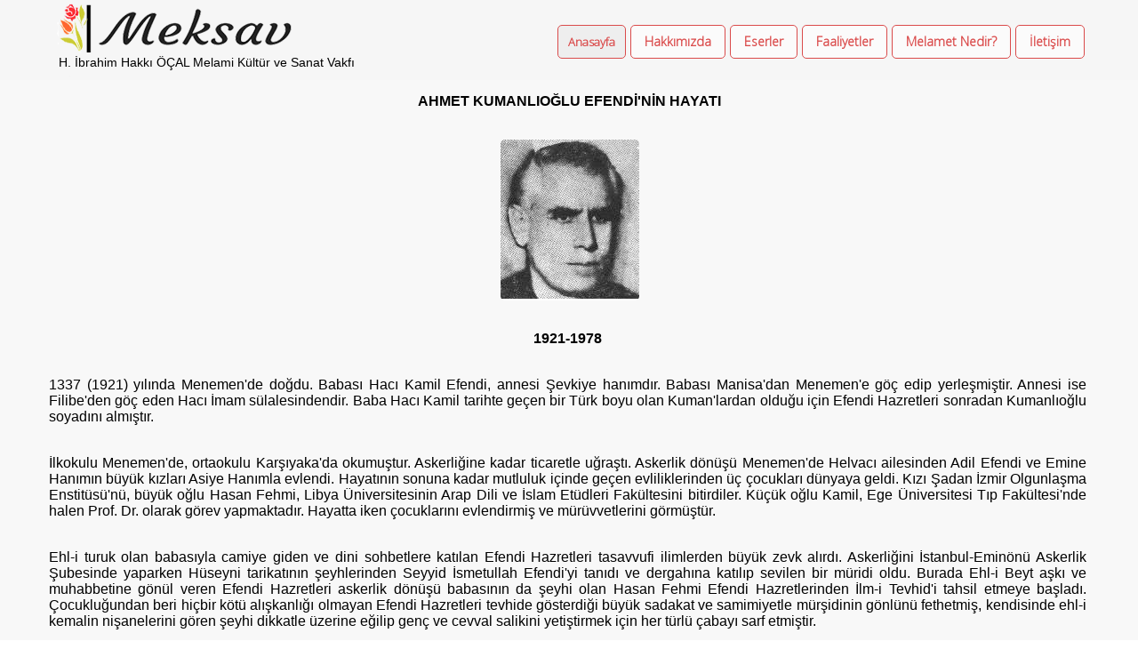

--- FILE ---
content_type: text/html; charset=utf-8
request_url: http://meksav.org/index.php/tr/publications/ahmet-kumanlioglu/hayati
body_size: 55097
content:

<!DOCTYPE html>
<html xmlns="http://www.w3.org/1999/xhtml" xml:lang="tr-tr" lang="tr-tr" dir="ltr">
<head>
<base href="http://meksav.org/index.php/tr/publications/ahmet-kumanlioglu/hayati" />
	<meta http-equiv="content-type" content="text/html; charset=utf-8" />
	<meta name="description" content="Melami,Kültür, Sanat, Vakıf" />
	<meta name="generator" content="Joomla! - Open Source Content Management" />
	<title>Hayatı</title>
	<link href="/templates/people/favicon.ico" rel="shortcut icon" type="image/vnd.microsoft.icon" />
	<script type="application/json" class="joomla-script-options new">{"csrf.token":"f385b76f2e9bae49f264b279fbdd5a43","system.paths":{"root":"","base":""}}</script>
	<script src="/media/jui/js/jquery.min.js?f6f12bd0cbdf75f300aac1b72f3537e3" type="text/javascript"></script>
	<script src="/media/jui/js/jquery-noconflict.js?f6f12bd0cbdf75f300aac1b72f3537e3" type="text/javascript"></script>
	<script src="/media/jui/js/jquery-migrate.min.js?f6f12bd0cbdf75f300aac1b72f3537e3" type="text/javascript"></script>
	<script src="/media/system/js/caption.js?f6f12bd0cbdf75f300aac1b72f3537e3" type="text/javascript"></script>
	<script src="/media/system/js/mootools-core.js?f6f12bd0cbdf75f300aac1b72f3537e3" type="text/javascript"></script>
	<script src="/media/system/js/core.js?f6f12bd0cbdf75f300aac1b72f3537e3" type="text/javascript"></script>
	<script src="/media/system/js/mootools-more.js?f6f12bd0cbdf75f300aac1b72f3537e3" type="text/javascript"></script>
	<script src="/media/jui/js/bootstrap.min.js?f6f12bd0cbdf75f300aac1b72f3537e3" type="text/javascript"></script>
	<script type="text/javascript">
jQuery(window).on('load',  function() {
				new JCaption('img.caption');
			});
	</script>

 <!--[if lte IE 8]><link rel="stylesheet" href="/templates/people/css/ie/ie.css" type="text/css" /><![endif]-->
<link href='http://fonts.googleapis.com/css?family=Roboto' rel='stylesheet' type='text/css'>
<link rel="stylesheet" href="/templates/people/css/styles.css" type="text/css" />
<link rel="stylesheet" href="/templates/people/css/normalize.css" type="text/css" />
<link rel="stylesheet" href="/templates/people/css/template.css" type="text/css" />

<script type="text/javascript" src="/templates/people/modules/analytics.js"></script> <script type="text/javascript" src="/templates/people/modules/jscroll.js"></script>
<!-- Responsive Menu -->
<script type="text/javascript" src="/templates/people/modules/jquery.slicknav.js"></script>
<script type="text/javascript">jQuery(document).ready(function(){ jQuery('#nav').slicknav();});</script>	

<!-- Slideshow -->
<link rel="stylesheet" href="/templates/people/slideshow/responsiveslides.css" type="text/css" />	
<script type="text/javascript" src="/templates/people/slideshow/responsiveslides.js"></script>
<script type="text/javascript" src="/templates/people/modules/responsive-menu.js"></script>
<link href='http://fonts.googleapis.com/css?family=Open+Sans:300' rel='stylesheet' type='text/css'>

<meta name="viewport" content="width=device-width, initial-scale=1, maximum-scale=1"> 




<script>NS_CSM_td=2066167348;NS_CSM_pd=275116667;NS_CSM_u="/clm10";NS_CSM_col="af_collector_logstream_10.80.90.21";</script><script type="text/javascript">function sendTimingInfoInit(){setTimeout(sendTimingInfo,0)}function sendTimingInfo(){var wp=window.performance;if(wp){var c1,c2,t;c1=wp.timing;if(c1){var cm={};cm.ns=c1.navigationStart;if((t=c1.unloadEventStart)>0)cm.us=t;if((t=c1.unloadEventEnd)>0)cm.ue=t;if((t=c1.redirectStart)>0)cm.rs=t;if((t=c1.redirectEnd)>0)cm.re=t;cm.fs=c1.fetchStart;cm.dls=c1.domainLookupStart;cm.dle=c1.domainLookupEnd;cm.cs=c1.connectStart;cm.ce=c1.connectEnd;if((t=c1.secureConnectionStart)>0)cm.scs=t;cm.rqs=c1.requestStart;cm.rss=c1.responseStart;cm.rse=c1.responseEnd;cm.dl=c1.domLoading;cm.di=c1.domInteractive;cm.dcls=c1.domContentLoadedEventStart;cm.dcle=c1.domContentLoadedEventEnd;cm.dc=c1.domComplete;if((t=c1.loadEventStart)>0)cm.ls=t;if((t=c1.loadEventEnd)>0)cm.le=t;cm.tid=NS_CSM_td;cm.pid=NS_CSM_pd;cm.ac=NS_CSM_col;var xhttp=new XMLHttpRequest();if(xhttp){var JSON=JSON||{};JSON.stringify=JSON.stringify||function(ob){var t=typeof(ob);if(t!="object"||ob===null){if(t=="string")ob='"'+ob+'"';return String(ob);}else{var n,v,json=[],arr=(ob&&ob.constructor==Array);for(n in ob){v=ob[n];t=typeof(v);if(t=="string")v='"'+v+'"';else if(t=="object"&&v!==null)v=JSON.stringify(v);json.push((arr?"":'"'+n+'":')+String(v));}return(arr?"[":"{")+String(json)+(arr?"]":"}");}};xhttp.open("POST",NS_CSM_u,true);xhttp.send(JSON.stringify(cm));}}}}if(window.addEventListener)window.addEventListener("load",sendTimingInfoInit,false);else if(window.attachEvent)window.attachEvent("onload",sendTimingInfoInit);else window.onload=sendTimingInfoInit;</script></head>
<body class="background">
		<div id="header-w">
			<div id="header">
			<div class="logo-container">
						<div class="logo"><a href="/"><img src="/images/Logo_Son.png" alt="logo" /></a></div> 
			 
			</div>
			
						<div class="slogan">H. İbrahim Hakkı ÖÇAL Melami Kültür ve Sanat Vakfı</div>    
			
				<nav class="clearfix">
					<div id="nav"><ul class="nav menu mod-list">
<li class="item-101 default"><a href="/index.php/tr/" >Anasayfa</a></li><li class="item-137 deeper parent"><span class="nav-header ">Hakkımızda</span>
<ul class="nav-child unstyled small"><li class="item-172"><a href="/index.php/tr/about-us/foundation" >Vakfımız</a></li><li class="item-173 deeper parent"><span class="nav-header ">Kurucumuz</span>
<ul class="nav-child unstyled small"><li class="item-207"><a href="/index.php/tr/about-us/kurucumuz/hayati" >H. İbrahim Hakkı Öçal Efendinin Hayatı</a></li><li class="item-208 deeper parent"><span class="nav-header ">Sohbetleri</span>
<ul class="nav-child unstyled small"><li class="item-212"><a href="/index.php/tr/about-us/kurucumuz/sohbetleri/sohbetler-1-5" >Sohbetler 1 - 5</a></li><li class="item-252"><a href="/index.php/tr/about-us/kurucumuz/sohbetleri/sohbetler-6-8" >Sohbetler 6 - 8</a></li><li class="item-253"><a href="/index.php/tr/about-us/kurucumuz/sohbetleri/sohbetler-9-11" >Sohbetler 9 - 11</a></li><li class="item-258"><a href="/index.php/tr/about-us/kurucumuz/sohbetleri/sohbetler-12-14" >Sohbetler 12 - 14</a></li><li class="item-259"><a href="/index.php/tr/about-us/kurucumuz/sohbetleri/sohbetler-15-17" >Sohbetler 15 - 17</a></li><li class="item-260"><a href="/index.php/tr/about-us/kurucumuz/sohbetleri/sohbetler-18-20" >Sohbetler 18 - 20</a></li><li class="item-261"><a href="/index.php/tr/about-us/kurucumuz/sohbetleri/sohbetler-21-23" >Sohbetler 21 - 23</a></li></ul></li></ul></li><li class="item-273"><a href="/index.php/tr/about-us/galeri" >Galeri</a></li><li class="item-297"><a href="/index.php/tr/about-us/zaman-tuneli" >Zaman Tüneli</a></li></ul></li><li class="item-136 active deeper parent"><span class="nav-header ">Eserler</span>
<ul class="nav-child unstyled small"><li class="item-169 deeper parent"><span class="nav-header ">Hasan Fehmi Tezdoğan</span>
<ul class="nav-child unstyled small"><li class="item-184"><a href="/index.php/tr/publications/divanlar/hayati" >Hayatı</a></li><li class="item-183 deeper parent"><span class="nav-header ">Divanı</span>
<ul class="nav-child unstyled small"><li class="item-231"><a href="/index.php/tr/publications/divanlar/divani/1-bolum" >1. Bölüm</a></li><li class="item-232"><a href="/index.php/tr/publications/divanlar/divani/2-bolum" >2. Bölüm</a></li><li class="item-233"><a href="/index.php/tr/publications/divanlar/divani/3-bolum" >3. Bölüm</a></li><li class="item-234"><a href="/index.php/tr/publications/divanlar/divani/4-bolum" >4. Bölüm</a></li></ul></li></ul></li><li class="item-185 active deeper parent"><span class="nav-header ">Ahmet Kumanlıoğlu</span>
<ul class="nav-child unstyled small"><li class="item-187 current active"><a href="/index.php/tr/publications/ahmet-kumanlioglu/hayati" >Hayatı</a></li><li class="item-186"><a href="/index.php/tr/publications/ahmet-kumanlioglu/divani" >Divanı</a></li></ul></li><li class="item-188 deeper parent"><span class="nav-header ">Hasan Özlem</span>
<ul class="nav-child unstyled small"><li class="item-189"><a href="/index.php/tr/publications/hasan-ozlem-eserleri/hayati" >Hayatı</a></li><li class="item-235 deeper parent"><span class="nav-header ">Arifler Gül Bahçesi</span>
<ul class="nav-child unstyled small"><li class="item-190"><a href="/index.php/tr/publications/hasan-ozlem-eserleri/arifler-gul-bahcesi/arfiler-gul-bahcesi" >1. Bölüm</a></li><li class="item-236"><a href="/index.php/tr/publications/hasan-ozlem-eserleri/arifler-gul-bahcesi/2-bolum" >2. Bölüm</a></li><li class="item-237"><a href="/index.php/tr/publications/hasan-ozlem-eserleri/arifler-gul-bahcesi/3-bolum" >3. Bölüm</a></li><li class="item-238"><a href="/index.php/tr/publications/hasan-ozlem-eserleri/arifler-gul-bahcesi/4-bolum" >4. Bölüm</a></li></ul></li></ul></li><li class="item-192 deeper parent"><span class="nav-header ">Hacı Hüseyin Sabri Soyyiğit</span>
<ul class="nav-child unstyled small"><li class="item-193"><a href="/index.php/tr/publications/haci-sabri-soyyigit/hayati" >Hayatı</a></li><li class="item-194 deeper parent"><span class="nav-header ">Sohbetleri</span>
<ul class="nav-child unstyled small"><li class="item-219"><a href="/index.php/tr/publications/haci-sabri-soyyigit/sohbetleri/shobet-1" >Sohbet - 1</a></li><li class="item-220"><a href="/index.php/tr/publications/haci-sabri-soyyigit/sohbetleri/sohbet-2" >Sohbet - 2</a></li><li class="item-221"><a href="/index.php/tr/publications/haci-sabri-soyyigit/sohbetleri/sohbet-3" >Sohbet - 3</a></li><li class="item-222"><a href="/index.php/tr/publications/haci-sabri-soyyigit/sohbetleri/sohbet-4" >Sohbet - 4</a></li><li class="item-223"><a href="/index.php/tr/publications/haci-sabri-soyyigit/sohbetleri/sohbet-5" >Sohbet - 5</a></li><li class="item-224"><a href="/index.php/tr/publications/haci-sabri-soyyigit/sohbetleri/shobet-6" >Sohbet - 6</a></li><li class="item-226"><a href="/index.php/tr/publications/haci-sabri-soyyigit/sohbetleri/sohbet-8" >Sohbet - 7</a></li><li class="item-227"><a href="/index.php/tr/publications/haci-sabri-soyyigit/sohbetleri/sohbet-9" >Sohbet - 8</a></li></ul></li></ul></li><li class="item-195 deeper parent"><span class="nav-header ">Hafız Ahmet Soyyiğit</span>
<ul class="nav-child unstyled small"><li class="item-196"><a href="/index.php/tr/publications/hafiz-ahmet-soyyigit/hayati" >Hayatı</a></li><li class="item-197 deeper parent"><span class="nav-header ">Divanı</span>
<ul class="nav-child unstyled small"><li class="item-228"><a href="/index.php/tr/publications/hafiz-ahmet-soyyigit/divani/1-bolum" >1. Bölüm</a></li><li class="item-229"><a href="/index.php/tr/publications/hafiz-ahmet-soyyigit/divani/2-bolum" >2. Bölüm</a></li><li class="item-230"><a href="/index.php/tr/publications/hafiz-ahmet-soyyigit/divani/3-bolum" >3. Bölüm</a></li></ul></li></ul></li><li class="item-211 deeper parent"><span class="nav-header ">Hasan Fehmi Kumanlıoğlu</span>
<ul class="nav-child unstyled small"><li class="item-213"><a href="/index.php/tr/publications/hasan-fehmi-kumanlioglu/hayati" >Hayatı</a></li><li class="item-264 deeper parent"><span class="nav-header ">Sohbetleri</span>
<ul class="nav-child unstyled small"><li class="item-265"><a href="/index.php/tr/publications/hasan-fehmi-kumanlioglu/sohbetleri/sohbet-1" >Sohbet - 1</a></li><li class="item-266"><a href="/index.php/tr/publications/hasan-fehmi-kumanlioglu/sohbetleri/sohbet-2" >Sohbet - 2</a></li><li class="item-267"><a href="/index.php/tr/publications/hasan-fehmi-kumanlioglu/sohbetleri/sohbet-3" >Sohbet - 3</a></li><li class="item-268"><a href="/index.php/tr/publications/hasan-fehmi-kumanlioglu/sohbetleri/sohbet-4" >Sohbet - 4</a></li><li class="item-269"><a href="/index.php/tr/publications/hasan-fehmi-kumanlioglu/sohbetleri/sohbet-5" >Sohbet - 5</a></li><li class="item-270"><a href="/index.php/tr/publications/hasan-fehmi-kumanlioglu/sohbetleri/sohbet-6" >Sohbet - 6</a></li><li class="item-271"><a href="/index.php/tr/publications/hasan-fehmi-kumanlioglu/sohbetleri/sohbet-7" >Sohbet - 7</a></li></ul></li></ul></li><li class="item-198 deeper parent"><span class="nav-header ">Mehmet Oruç</span>
<ul class="nav-child unstyled small"><li class="item-199"><a href="/index.php/tr/publications/mehmet-oruc/hayati" >Hayatı</a></li><li class="item-200 deeper parent"><span class="nav-header ">Sohbetleri</span>
<ul class="nav-child unstyled small"><li class="item-262"><a href="/index.php/tr/publications/mehmet-oruc/sohbetleri/sohbet-1" >Sohbet - 1</a></li><li class="item-251"><a href="/index.php/tr/publications/mehmet-oruc/sohbetleri/sohbet-2" >Sohbet - 2</a></li><li class="item-263"><a href="/index.php/tr/publications/mehmet-oruc/sohbetleri/varlik" >Varlık</a></li></ul></li></ul></li><li class="item-201 deeper parent"><span class="nav-header ">Mehmet Dumlu</span>
<ul class="nav-child unstyled small"><li class="item-202"><a href="/index.php/tr/publications/mehmet-dumlu/hayati" >Hayatı</a></li><li class="item-203 deeper parent"><span class="nav-header ">Sohbetleri</span>
<ul class="nav-child unstyled small"><li class="item-239"><a href="/index.php/tr/publications/mehmet-dumlu/sohbetleri/mehmet-dumlu-efendimizi-anma" >Mehmet Dumlu Efendimizi Anma</a></li><li class="item-240"><a href="/index.php/tr/publications/mehmet-dumlu/sohbetleri/sohbet-1" >Sohbet - 1</a></li><li class="item-241"><a href="/index.php/tr/publications/mehmet-dumlu/sohbetleri/sohbet-2" >Sohbet - 2</a></li><li class="item-242"><a href="/index.php/tr/publications/mehmet-dumlu/sohbetleri/sohbet-3" >Sohbet - 3</a></li></ul></li></ul></li><li class="item-210 deeper parent"><span class="nav-header ">Ahmet Kayhan Dede</span>
<ul class="nav-child unstyled small"><li class="item-214"><a href="/index.php/tr/publications/ahmet-kayhan-dede/hayati" >Hayatı</a></li><li class="item-218"><a href="/index.php/tr/publications/ahmet-kayhan-dede/eserleri" >Eserleri</a></li></ul></li><li class="item-204 deeper parent"><span class="nav-header ">Mehmet Emin Hepbildikler</span>
<ul class="nav-child unstyled small"><li class="item-206 deeper parent"><span class="nav-header ">Sohbetleri</span>
<ul class="nav-child unstyled small"><li class="item-243"><a href="/index.php/tr/publications/mehmet-emin-hepbildikler/sohbetleri/hikaye-babinda-1" >Hikaye Babında - 1</a></li><li class="item-244"><a href="/index.php/tr/publications/mehmet-emin-hepbildikler/sohbetleri/hikaye-babinda-2" >Hikaye Babında - 2</a></li><li class="item-245"><a href="/index.php/tr/publications/mehmet-emin-hepbildikler/sohbetleri/hikaye-babinda-3" >Hikaye Babında - 3</a></li><li class="item-246"><a href="/index.php/tr/publications/mehmet-emin-hepbildikler/sohbetleri/hikaye-babinda-4" >Hikaye Babında - 4</a></li><li class="item-247"><a href="/index.php/tr/publications/mehmet-emin-hepbildikler/sohbetleri/hikaye-babinda-5" >Hikaye Babında - 5</a></li><li class="item-249"><a href="/index.php/tr/publications/mehmet-emin-hepbildikler/sohbetleri/ibrahim-efendi-ile-anilari" >İbrahim Efendi İle Anıları</a></li></ul></li></ul></li></ul></li><li class="item-103 deeper parent"><span class="nav-header ">Faaliyetler</span>
<ul class="nav-child unstyled small"><li class="item-180"><a href="/index.php/tr/faaliyetler/burslar" >Burslar</a></li><li class="item-257"><a href="/index.php/tr/faaliyetler/burs-yonetmeligi" >Burs Yönetmeliği</a></li><li class="item-272"><a href="http://meksav.org/images/yayinlar/docs/meksav_burs_istek_form_2025.docx" >Burs İstek Formu</a></li><li class="item-279"><a href="http://meksav.org/index.php/tr/?option=com_downloadmanager&amp;view=package&amp;id=9" >Eğitim Desteği İstek Formu</a></li><li class="item-181"><a href="/index.php/tr/faaliyetler/birdenbire-dergisi" >Birdenbire Dergisi</a></li><li class="item-182"><a href="/index.php/tr/faaliyetler/birdenbire-yayincilik" >Birdenbire Yayıncılık</a></li></ul></li><li class="item-167 deeper parent"><span class="nav-header ">Melamet Nedir?</span>
<ul class="nav-child unstyled small"><li class="item-174"><a href="/index.php/tr/melamet-nedir/gunumuzde-melamet" >Günümüzde Melamet</a></li><li class="item-209"><a href="/index.php/tr/melamet-nedir/genel-bilgi" >Melamet Hakkında Genel Bilgi</a></li><li class="item-176 deeper parent"><span class="nav-header ">III. Devre Melamet</span>
<ul class="nav-child unstyled small"><li class="item-177"><a href="/index.php/tr/melamet-nedir/iii-devre-melamet-tarihcesi/seyyid-muhammed-nur-un-hayati" >Seyyid Muhammed Nur'un Hayatı</a></li><li class="item-178"><a href="/index.php/tr/melamet-nedir/iii-devre-melamet-tarihcesi/dusunceleri" >Seyyid Muhammed Nur'un Düşünceleri</a></li></ul></li></ul></li><li class="item-113 deeper parent"><span class="nav-header ">İletişim</span>
<ul class="nav-child unstyled small"><li class="item-256"><a href="/index.php/tr/bize-ulasin/maps" >İletişim Bilgileri</a></li><li class="item-170"><a href="/index.php/tr/bize-ulasin/bagis" >Bağış</a></li></ul></li></ul>
</div>
				</nav>	
			
			</div> <!-- end header -->
		</div><!-- end header-w -->

 <!-- Slideshow -->
 <div id="firstbox" >
 	<center>
	<div id="slideshow">	
					</div>
	</center>
</div>	
<!-- END Slideshow -->		
		
<div class="container-fluid" id="relative">   
<div id="wrapper-w"><div class="webhosting">Copyright 2026 - MEKSAV</div> 
<div id="wrapper">

			

	<div id="main-content">	
    <!-- Left Sidebar -->		  
    	  

<!-- Center -->	
	<div id="centercontent_none">
		<div class="clearpad"><article class="item-page">


	
	


	

			<p style="text-align: center;"><span style="font-family: helvetica, arial, sans-serif; font-size: 12pt;"> </span><span style="font-family: helvetica, arial, sans-serif; font-size: 12pt;"><strong>AHMET KUMANLIOĞLU EFENDİ'NİN HAYATI</strong></span></p>
<p style="text-align: center;"><span style="font-family: helvetica, arial, sans-serif; font-size: 12pt;"><strong> <img src="[data-uri]" /></strong></span></p>
<p style="text-align: center;"><span style="font-family: helvetica, arial, sans-serif; font-size: 12pt;"><strong>1921-1978</strong></span></p>
<p style="text-align: justify;"><span style="font-family: helvetica, arial, sans-serif; font-size: 12pt;">1337 (1921) yılında Menemen'de doğdu. Babası Hacı Kamil Efendi, annesi Şevkiye hanımdır. Babası Manisa'dan Menemen'e göç edip yerleşmiştir. Annesi ise Filibe'den göç eden Hacı İmam sülalesindendir. Baba Hacı Kamil tarihte geçen bir Türk boyu olan Kuman'lardan olduğu için Efendi Hazretleri sonradan Kumanlıoğlu soyadını almıştır.</span></p>
<p style="text-align: justify;"><span style="font-family: helvetica, arial, sans-serif; font-size: 12pt;">İlkokulu Menemen'de, ortaokulu Karşıyaka'da okumuştur. Askerliğine kadar ticaretle uğraştı. Askerlik dönüşü Menemen'de Helvacı ailesinden Adil Efendi ve Emine Hanımın büyük kızları Asiye Hanımla evlendi. Hayatının sonuna kadar mutluluk içinde geçen evliliklerinden üç çocukları dünyaya geldi. Kızı Şadan İzmir Olgunlaşma Enstitüsü'nü, büyük oğlu Hasan Fehmi, Libya Üniversitesinin Arap Dili ve İslam Etüdleri Fakültesini bitirdiler. Küçük oğlu Kamil, Ege Üniversitesi Tıp Fakültesi'nde halen Prof. Dr. olarak görev yapmaktadır. Hayatta iken çocuklarını evlendirmiş ve mürüvvetlerini görmüştür.</span></p>
<p style="text-align: justify;"><span style="font-family: helvetica, arial, sans-serif; font-size: 12pt;"></span><span style="font-family: helvetica, arial, sans-serif; font-size: 12pt;">Ehl-i turuk olan babasıyla camiye giden ve dini sohbetlere katılan Efendi Hazretleri tasavvufi ilimlerden büyük zevk alırdı. Askerliğini İstanbul-Eminönü Askerlik Şubesinde yaparken Hüseyni tarikatının şeyhlerinden Seyyid İsmetullah Efendi'yi tanıdı ve dergahına katılıp sevilen bir müridi oldu. Burada Ehl-i Beyt aşkı ve muhabbetine gönül veren Efendi Hazretleri askerlik dönüşü babasının da şeyhi olan Hasan Fehmi Efendi Hazretlerinden İlm-i Tevhid'i tahsil etmeye başladı. Çocukluğundan beri hiçbir kötü alışkanlığı olmayan Efendi Hazretleri tevhide gösterdiği büyük sadakat ve samimiyetle mürşidinin gönlünü fethetmiş, kendisinde ehl-i kemalin nişanelerini gören şeyhi dikkatle üzerine eğilip genç ve cevval salikini yetiştirmek için her türlü çabayı sarf etmiştir.</span></p>
<p style="text-align: justify;"><span style="font-family: helvetica, arial, sans-serif; font-size: 12pt;">Yerine kimi bırakacaksın? diye soran ihvanına:</span></p>
<p style="text-align: justify;"><span style="font-family: helvetica, arial, sans-serif; font-size: 12pt;">Menemen'de Kitapçı Ahmet adında bir genç var, Onu yetiştiriyorum. O'nu görüp tebrik edebilirsiniz. Bana vekalet edecek olan Allah'ın izniyle odur, cevabını vermiştir. Bunun üzerine aşıklarından biri kalkıp Menemen'e gelerek Efendi Hazretlerini bulmuş ve O'na: </span><span style="font-family: helvetica, arial, sans-serif; font-size: 12pt;">Müjdeler sana Ey Hak Dostu! Hakkın halifesinin teveccühüne ve takdirine layık oldun. Seni tebrik eder, muvaffakiyetler dilerim, ellerine sarılıp, O'nu hararetle kucaklamıştır. Daha kendisine hilafet verilmeyen Efendi Hazretleri;</span></p>
<p style="text-align: justify;"><span style="font-family: helvetica, arial, sans-serif; font-size: 12pt;"></span><span style="font-family: helvetica, arial, sans-serif; font-size: 12pt;">Ben nasıl olur da efendimin sevgisine, muhabbetine layık olabilirim, diyerek bundan sonra bütün gücüyle telkin ettiği tevhide daha sıkı sarıldı, öyle bir hale geldi ki, gece gündüz Efendisinin aşk ve sevgisiyle yanıp-tutuştu. Menemen'den trenle, otobüsle Efendisine gitmeyi ar kabul eden Efendi Hazretleri İzmir'e şeyhine defalarca yaya giderdi. Bunun farkına varan Hasan Fehmi Efendi:</span></p>
<p style="text-align: justify;"><span style="font-family: helvetica, arial, sans-serif; font-size: 12pt;"></span><span style="font-family: helvetica, arial, sans-serif; font-size: 12pt;">Bir daha yaya gelmeyeceksin, der, kendisindeki bu sadakat ve samimiyetin zirveye ulaştığını görür, kısa zamanda meratib ve makamat-ı tevhidi hatmettirir.</span></p>
<p style="text-align: justify;"><span style="font-family: helvetica, arial, sans-serif; font-size: 12pt;"></span><span style="font-family: helvetica, arial, sans-serif; font-size: 12pt;">Bir akşam Menemen'de bütün ihvanı toplayan Efendisi, babası Hacı Kamil'in de bulunduğu bu cemiyette kısa bir sohbetten sonra yerine Ahmet Efendi Hazretlerini halife tayin ederek;</span></p>
<p style="text-align: justify;"><span style="font-family: helvetica, arial, sans-serif; font-size: 12pt;"></span><span style="font-family: helvetica, arial, sans-serif; font-size: 12pt;">Şimdiden sonra dersi ve sohbeti Ahmet Efendi'den alacaksınız, dedi. O anda bütün ihvan ayağa kalkarak kendisini tebrik edip, ellerini öptüler. Efendi Hazretleri'ni daha beyatının ilk günlerinde efendisinin divanlarını ezberlerken görüyoruz. Onları derleyip ilk baskısına Hacı Abdurrahman Fedai Hazretlerinin Risale-i Vehbiyye'siyle birlikte hazırlayan ve bastıran yine kendileridir.</span></p>
<p style="text-align: justify;"><span style="font-family: helvetica, arial, sans-serif; font-size: 12pt;"></span><span style="font-family: helvetica, arial, sans-serif; font-size: 12pt;">1951'de efendisinin Hakk’a vuslatından sonra Melametin bütün özelliklerine ve inceliklerine hassasiyetle dikkat eden Efendi Hazretleri, Şeriat-i Muhammediye ölçüleri içerisinde ömrünün sonuna kadar tevhide hizmetinden bir an bile geri durmadı. Efendisi, vuslatından az önce Ahmet Efendi hazretlerine şu unutulmaz üç cümleyi nasihat etmiştir:</span></p>
<p style="text-align: justify;"><span style="font-family: helvetica, arial, sans-serif; font-size: 12pt;">1-Oğlum Ahmet! Şeriat-ı Muhammediye'den ayrılmayacaksın.</span></p>
<p style="text-align: justify;"><span style="font-family: helvetica, arial, sans-serif; font-size: 12pt;">2-İhvan arasında tefrika(ikilik) yaratmayacaksın.</span></p>
<p style="text-align: justify;"><span style="font-family: helvetica, arial, sans-serif; font-size: 12pt;">3-Nasıl aldıysan öyle vereceksin.</span><span style="font-family: helvetica, arial, sans-serif; font-size: 12pt;"> </span></p>
<p style="text-align: justify;"><span style="font-family: helvetica, arial, sans-serif; font-size: 12pt;">Efendisinin bu sohbetini kendisine rehber edinen Efendi Hazretleri bunu daima ihvanına telkin etmiş, Şeriattan uzaklaşan hiçbir ihvana asla rağbet etmemiştir.</span></p>
<p style="text-align: justify;"><span style="font-family: helvetica, arial, sans-serif; font-size: 12pt;"></span><span style="font-family: helvetica, arial, sans-serif; font-size: 12pt;">Menemen'den Karşıyaka'ya 1956 yılında taşındı. Oğlu Hasan Fehmi'yi 1960'da İzmir İmam-Hatip Okulu'na yazdırdı. 1967'de mezun olan oğlunun Libya'da yüksek tahsil yapmasını sağladı. İmam-Hatip Okulu 5.sınıfta iken oğlunu, halifesi Şemikler Camii İmam-Hatibi Hacı Sabri Efendi'ye intisap ettirip, murakabesi altında meratib ve makamatı tevhidi zevk ettirerek kendi hilafelerinin de müşahedeleriyle hilafet görevini verdi.</span></p>
<p style="text-align: justify;"><span style="font-family: helvetica, arial, sans-serif; font-size: 12pt;"></span><span style="font-family: helvetica, arial, sans-serif; font-size: 12pt;">Karşıyaka'ya taşındıktan sonra ilm-i tevhide layık hizmet edebilmek için, ilme irfana gerçek değerini verdiğinden hoca efendileri beyata aldı. Onların ve ihvanının kemal ile yetişmeleri için, gecesini gündüzüne katarak, mümtaz ve nezih bir topluluk meydana getirdi.</span></p>
<p style="text-align: justify;"><span style="font-family: helvetica, arial, sans-serif; font-size: 12pt;"></span><span style="font-family: helvetica, arial, sans-serif; font-size: 12pt;">Yaptığı sohbetlerde bulunanları tahsil farklılıklarına rağmen kendine çeker, ilm-i Ledün zevklerini müsbet ilimle de süsler yüksek tahsilli tabakayı bile hayretlere düşürürdü.</span></p>
<p style="text-align: justify;"><span style="font-family: helvetica, arial, sans-serif; font-size: 12pt;"></span><span style="font-family: helvetica, arial, sans-serif; font-size: 12pt;"> Her zaman doğruyu söyler, doğru söylemeyi öğütlerdi. İlmi, bütün çeşitleriyle ihvanın genç nesline emredercesine tavsiye eder, bunun üzerinde önemle ve ısrarla dururdu. İnandığı davayı inandırabilecek güce her zaman sahipti. Bütün gücünü tevhitten , bütün bilgisini de şeyhinden aldığını defalarca ifade ederdi. Bunu şu dörtlükte görmekteyiz:</span></p>
<p style="text-align: justify;"><span style="font-family: helvetica, arial, sans-serif; font-size: 12pt;"></span><span style="font-family: helvetica, arial, sans-serif; font-size: 12pt;">"Gördüklerim seninledir</span></p>
<p style="text-align: justify;"><span style="font-family: helvetica, arial, sans-serif; font-size: 12pt;">Bildiklerim seninledir</span></p>
<p style="text-align: justify;"><span style="font-family: helvetica, arial, sans-serif; font-size: 12pt;">Kesret vahdet seninledir</span></p>
<p style="text-align: justify;"><span style="font-family: helvetica, arial, sans-serif; font-size: 12pt;">Seninledir AHMED şeyhim."</span></p>
<p style="text-align: justify;"><span style="font-family: helvetica, arial, sans-serif; font-size: 12pt;"></span><span style="font-family: helvetica, arial, sans-serif; font-size: 12pt;">Milli konularda da bir deha idi. Bu konulardan Vatan Sevgisini işlerken "Vatansız iman, imansız vatan kemal bulmaz" der ve vatanı sevmenin imandan geldiğini her zaman dile getirirdi. İlim ve irfan erbabına hizmet etmekten sonsuz zevk alırdı. Cemiyetimizin bugünkü seviyeye gelmesindeki başarı hep O'nun bu mümtaz tutumundan ileri gelmektedir.</span></p>
<p style="text-align: justify;"><span style="font-family: helvetica, arial, sans-serif; font-size: 12pt;"></span><span style="font-family: helvetica, arial, sans-serif; font-size: 12pt;">Evlat yetiştirmenin ne denli kıymeti haiz olduğunu bilen Efendi Hazretleri, onların bulundukları zamana göre yetiştirilmesini isterdi. Bu sebeple damadı Kemal Aydin'in Tip Fakültesinde okumasına salik vermiş, muvaffak olması için tüm imkanlarını seferber etmiştir. Mezuniyetinden sonraki mütehassıslık döneminde de aynı uygulamayı yapmıştır. Daha önce, kızının ve oğullarının yetişmesindeki gayreti de sonsuzdur. Onların hem müsbet hem dini ilimlerle mücehhez olması yanında tasavvufi yönden de kemale ermeleri için gecesini gündüzüne katmış, çaba üstüne çaba harcamıştır. Ve Allah'ın izniyle onları Hak yola hizmet eden birer nefer yapmıştır. Kızı, hanım ihvanlara sadece sohbet etmekle kalmayıp, onlara İslam'ın emirlerini, ayrıca Kur'an'ı Kerim okumayı öğretmektedir.</span></p>
<p style="text-align: justify;"><span style="font-family: helvetica, arial, sans-serif; font-size: 12pt;"></span><span style="font-family: helvetica, arial, sans-serif; font-size: 12pt;">Efendi Hazretleri kendi evlatlarını olduğu gibi dostlarının da evlatlarını aynı gaye ile yetiştirmeye çalışmıştır. Onları, İslam ahkamı ile yoğurmuş, kızlarına İslam örtüsünü giydirmiş ve böylece erkek çocuklarıyla birlikte yüksek tahsil yapmalarını istemiştir. Ahkam-ı İlahiyyeden uzak kalanların akıbetlerinin iyi olmayacağını ileri görüşlülüğü ile işaret etmiş, daha hayatta iken o kimselerin düştüğü acı neticeleri müşahede etmiştir. İslam emirlerine bağlılığı körü körüne bir bağlılık şeklinde hiçbir zaman düşünmemiş, daime medenice, olgunca, ilme irfana sargın olarak bu görevi benimsemiş, uygulanmasını istemiştir. Bu hususta olduğu gibi, her hususta tavizden kaçınmış, kesin kararlı hareket etmiştir.</span></p>
<p style="text-align: justify;"><span style="font-family: helvetica, arial, sans-serif; font-size: 12pt;">Efendi Hazretleri bir Hak yolcusunun kemale gelmesi için şu noktaları önemine binaen daima tekrarlardı:</span><span style="font-family: helvetica, arial, sans-serif; font-size: 12pt;"> </span></p>
<p style="text-align: justify;"><span style="font-family: helvetica, arial, sans-serif; font-size: 12pt;">1-Sadakat sahibi olmak</span></p>
<p style="text-align: justify;"><span style="font-family: helvetica, arial, sans-serif; font-size: 12pt;">2-Sehavet sahibi olmak</span></p>
<p style="text-align: justify;"><span style="font-family: helvetica, arial, sans-serif; font-size: 12pt;">3-Cesaret sahibi olmak</span></p>
<p style="text-align: justify;"><span style="font-family: helvetica, arial, sans-serif; font-size: 12pt;">İnandığı tevhide ve onu öğretene bağlı olmak, bu işin temel şartıdır. Ondan sonra eli açık olmak gerekir. Düşene yardım etmek, fakirin elinden tutmak, muhtacı gözetmek, kanayan yarayı, akan gözyaşını dindirmek cömert kişilerin işidir. Böyle yapanlar başarılı ve mutlu olur. Bunlar bu özelliklerini cesaretle süsleyeceklerdir. Herhangi bir dostumuz korkmadan "Ben müminim, ben dervişim" diyebilecek kadar cesur olmalıdır, derdi.</span></p>
<p style="text-align: justify;"><span style="font-family: helvetica, arial, sans-serif; font-size: 12pt;">Yüce davaların devamı, gerçekten ona gönül verenlere bağlıdır. Samimiyet ve teslimiyet ikilisi devamiyeti sağlayan unsurlardır. Efendideki samimiyet, müriddeki teslimiyetle birleşince her türlü engel aşılır. Ve amaca varılır. Uzun yıllar hizmet etmiştir. Efendi hazretleri ilm-i tevhidin yayılması için. Kazandığı başarıyı samimiyetine borçlu olduğuna defalarca anlatırdı. Allah da kendisine teslimiyeti bol olanları ihsan etmiştir. Bunlardan birincisi olan Hacı Sabri Efendi, Efendi Hazretlerinin daima yanında olmuş, O'nu her yönüyle desteklemiş, her yerde dayanağı olmuştur. Bu nedenle Efendi Hazretleri kendisi için: "Hacı Efendi! Sen bu hakikati kavramasaydın, ben muvaffak olamazdım ve dolayısıyla bu tarif ve telkinden vazgeçerdim" diyerek Hacı Sabri Efendinin bu yoldaki ehemmiyetini belirtmiştir. Aynı ifadeleri evladı için de kullanan Efendi Hazretleri, yüce inançların ailece kucaklandığı vakit devam edebileceğini işaret ederdi.</span></p>
<p style="text-align: justify;"><span style="font-family: helvetica, arial, sans-serif; font-size: 12pt;"></span><span style="font-family: helvetica, arial, sans-serif; font-size: 12pt;">Evi, sohbet meclisidir. Gelen dostlarını orada karşılar, Hak sohbetini muhabbetini yapar, irşat için bir an bile hizmetten geri durmazdı. Çalışmış, çabalamış vatan millet ve Allah yolunda nesi varsa feda edercesine didinmiş, her yerde her zaman tevhidin yaşanması için gayretini esirgememiş ve çağırıldığı yüce mekana gönül huzuru ile gitmiştir.</span></p>
<p style="text-align: justify;"><span style="font-family: helvetica, arial, sans-serif; font-size: 12pt;"></span><span style="font-family: helvetica, arial, sans-serif; font-size: 12pt;">Hakkın (İrcii) hitabına vatanın, milletin birlik ve selameti için yaptığı muhabbet esnasında bir Cuma günü mazhar düşüp, Yüce Dost'a güler yüzle "Ben vazifemi yaptım. Mutluyum" diye diye kavuşmuştur.</span></p>
<p style="text-align: justify;"><span style="font-family: helvetica, arial, sans-serif; font-size: 12pt;"></span><span style="font-family: helvetica, arial, sans-serif; font-size: 12pt;"> Allah, himmetini üzerimizden ayırmasın. Amin...</span></p>
<p style="text-align: justify;"><span style="font-family: helvetica, arial, sans-serif; font-size: 12pt;">Her cemiyet, lideri ölünce sarsıntı geçirir. Fakat Efendi Hazretleri ileri görüşlülüğü ile bu tehlikeyi önlemiş, daha hayatta iken dostlarının yapmaları gereken hususları öğütleyerek onları bir çatı ve bir hedef altında toplamayı başarmıştır.</span></p>
<p style="text-align: justify;"><span style="font-family: helvetica, arial, sans-serif; font-size: 12pt;"></span><span style="font-family: helvetica, arial, sans-serif; font-size: 12pt;">Bizzat kendisi yerine görev üstlenecek beş zatı (Hak dostunu) tayin etmiştir. Bunlardan Hacı Sabri SOYYİĞİT, oğlu Hasan Fehmi KUMANLIOĞLU, damadı Kemal AYDIN İzmir-Karşıyaka'da, Hafız Ahmed SOYYİĞİT İstanbul'da ve Yaşar İLASLAN Konya'da hizmetlerini sürdürmektedirler. Vuslatından sonra aynı hizmetin Hacı Sabri Efendi tarafından yürütüleceğini beyan etmiştir.</span></p>
<p style="text-align: justify;"><span style="font-family: helvetica, arial, sans-serif; font-size: 12pt;"></span><span style="font-family: helvetica, arial, sans-serif; font-size: 12pt;">Vuslat tecellisinde hiçbir sarsıntı geçirmeyen Efendi Hazretlerinin cemiyeti aynı şevk ve heyecanla, aynı düzen ve düşünce içinde sohbet ve muhabbetlerine devam etmektedir.</span></p>
<p style="text-align: justify;"><span style="font-family: helvetica, arial, sans-serif; font-size: 12pt;"></span><span style="font-family: helvetica, arial, sans-serif; font-size: 12pt;">Bir yerden emir alınmakta, merkeziyete bağlı kalınmaktadır. İzmir, İstanbul, Konya, Denizli, Adana, Balıkesir, Bursa, Trabzon, Merzifon, Ankara ve daha diğer bölgelerde bulunan ihvanlar hep bir yerden Efendi Hazretlerinin otağından feyiz ve ilhamlarını almaktadırlar. Hepsi aynı zevk ve neşeyi terennüm, aynı havayı teneffüs etmektedirler.</span></p>
<p style="text-align: justify;"><span style="font-family: helvetica, arial, sans-serif; font-size: 12pt;"></span><span style="font-family: helvetica, arial, sans-serif; font-size: 12pt;">Hasan Fehmi Divanı (3.baskı) ile Erkan-ı Hac ve İlham-ı Ka'be adlı eserler ihvana hizmet etmek için çıkarılmıştır. Efendi Hazretlerinin bu divanı ile birlikte daha nice eser inşallah ileride hizmet için sunulacaktır. Hak için susayanlara Hak şerbeti içirilecektir.</span></p>
<p style="text-align: justify;"><span style="font-family: helvetica, arial, sans-serif; font-size: 12pt;">Efendi Hazretleri divanlarının yanında evlatları ve dostları için irşat mektupları yazmış bantlara sohbet etmiştir. Bunlar da ihvanın hizmetine sunulacaktır. Bu hususta azmimiz sonsuzdur.</span></p>
<p style="text-align: justify;"><span style="font-family: helvetica, arial, sans-serif; font-size: 12pt;"></span><span style="font-family: helvetica, arial, sans-serif; font-size: 12pt;">Hak için efendiler arasında da birlik ve beraberlik ruhunun tecellisi için sonsuz gayretler sarf eden Efendi Hazretleri 28.7.1978 Cuma günü Hakk’a yürümüş ve ertesi gün Karşıyaka-Soğukkuyu Kabristanına defnedilmiştir.</span></p>
<p style="text-align: justify;"><span style="font-family: helvetica, arial, sans-serif; font-size: 12pt;"></span><span style="font-family: helvetica, arial, sans-serif; font-size: 12pt;">Allah'ın rahmeti O'nun, O'nun himmeti de bizim üzerimizden eksik olmasın. Amin....Ve selamün alel'mürselin vel'hamdü lillahi rabbil'alemin.</span></p> 


		</article>


</div>	
		        <div class="breadcrumbs">
<a href="/index.php/tr/" class="pathway">Anasayfa</a> <span class="sep">&nbsp;</span> Eserler <span class="sep">&nbsp;</span> Ahmet Kumanlıoğlu <span class="sep">&nbsp;</span> Hayatı</div>

        	
	</div>		
	
<!-- Right Sidebar -->	
    	
	
		<div class="clr"></div>
    </div>   		

<!-- TABS -->		

<div id="box">

<div id="right"></div> 

   
</div> 
	
   
<!-- END TABS -->	
</div><!-- wrapper end -->
<div id="socialwide"><div id="social"> 

<a href="http://www.facebook.com/YOURFANPAGE"><img src="/templates/people/images/facebook.png" alt="f" ></a>
<a href="http://www.twitter.com/YOURFANPAGE"><img src="/templates/people/images/twitter.png" alt="t" ></a>
<a href="https://plus.google.com/YOURPAGE"><img src="/templates/people/images/gplus.png" alt="g" ></a>
<a href="/info@meksav.org"><img src="/templates/people/images/mail.png" alt="m" ></a>




</div></div>
<!-- Start bottomwide -->
<div id="bottomwide">
		<div id="bottom" class="clearfix">
			<div class="user1"></div>
			<div class="user2"></div>
			<div class="user2"></div>
		</div>
		<div style="display:none;" class="nav_up" id="nav_up"></div>			
</div><!-- End bottomwide -->
</div><!-- End wrapper-w -->
</div><!--/.relative -->
</div><!--/.fluid-container -->

</body>
</html>

--- FILE ---
content_type: text/css
request_url: http://meksav.org/templates/people/css/styles.css
body_size: 8286
content:
html,body,div,span,applet,object,iframe,h1,h2,h3,h4,h5,h6,blockquote,pre,a,abbr,acronym,address,big,cite,code,del,dfn,font,img,ins,kbd,q,s,samp,small,strike,sub,sup,tt,var,center,dl,dt,dd,ul,li,fieldset,form,label,legend,table,caption,tfoot,thead{background: transparent;border: 0;font-style: inherit;font-weight: inherit;margin: 0;padding: 0;outline: 0;vertical-align: baseline;}
tr,th,td {background: transparent;font-style: inherit;font-weight: inherit;margin: 0;padding-left: 7px;outline: 0;vertical-align: baseline;} 
table {border-collapse: collapse;border-spacing: 0; width: 100%; }
html {overflow-y: scroll;} 

/* Main Layout */
html {height: 100%; width:100%;}
body { font-family: Helvetica, Arial, sans-serif; font-size:13px; line-height: 1.3; color: #555; height: 100%; padding:0;}
body.contentpane { background:#fff; color:#555; }

.background {position: absolute;width: 100%; background:#fff; }
h2.item-page-title a, .leading-0 a, .page-header h2 a:link , h1, h2, h3, h4, h2 a:link, h2 a:visited{ color:#edeff1;}
a:link, a:visited  {}
a:hover { text-decoration: underline; color: #666; background:none;}
.logo-container { position:relative; max-width:100%; max-height:auto; float:left;}
.logo img {width:100%; height:auto;}
.logo img:hover {opacity:0.6;}
.logo a {color:#555; text-decoration:none; font-size:56px;}
.slogan {color: #000;font-size: 14px;left: 11px;position: absolute;top: 61px;}
.searchbutton { position:absolute; right:10px; top: 7px; color:#fff; float:right; width:50px;}

/* Layout */
.componentheading { font-style:italic;font-size:25px; margin:0; padding:0 0 10px 0; color:#1a528c;}
h1 { font-size: 20px;}
h2 { font-size: 18px;}
h3 { font-size: 16px;}
h4 { font-size: 14px;}
h1,h2,h3,h4,h5,h6 {margin:0; padding:5px 0; font-weight:normal; font-family:Arial, Helvetica, sans-serif;}
ul {margin:0 0 0 15px;}
p {margin-top: 0;margin-bottom: 10px;}
p em {font-style:italic;}
blockquote { background:#eee; border:3px solid #ccc; margin:5px; padding:5px; font-size:18px; font-family:Arial, Helvetica, sans-serif; font-style:italic}
element.style { height:auto;}
hr {color:#e1e1e1; margin: 18px 0;}
.clr {clear: both;}
@media \0screen {img { width: auto; /* for ie 8 */}}


/******************************************************Styles under 320px*******************************************************/
@media screen and (max-width: 320px) {
.top1 ,.top2 ,.top3 {width:97% !important;}
.user1 ,.user2 ,.user3 {width:90% !important; margin:0 2%;}
#centercontent_both {width:100% !important;}
#left, #right {width:100% !important;}
}

/******************************************************Styles for screen 640px and lower*******************************************************/
@media screen and (max-width: 640px) {
#nav ul li a {padding:4px; z-index:101;}
.slogan {left:8px;}
#bottomwide {margin:0 11px;}
#rightbar-w {width:100%;}
#leftbar-w {width:100%;}
#centercontent_both {width:100% !important;}
#main-content {padding:0;}
#wrapper {padding:padding: 15px 3px;}
.cols-3 .column-1 , .cols-3 .column-2, .cols-3 .column-3 {width:98%;}
.input-prepend.input-append input, .input-prepend.input-append select, .input-prepend.input-append .uneditable-input {width:50%}


}

/*******************************************************Styles for screen 641px and higher*******************************************************/
@media screen and (min-width: 641px) { 
#rightbar-w {float:right; margin-left: 2%; width:19%;}
#leftbar-w {float:left; margin-right: 2%; width:19%;}
#wrapper {padding: 5px;}
#bottomwide {margin: 0 10px;}}

/*******************************************************Styles for screen 960px and lower*******************************************************/
@media screen and (max-width: 960px) {
/* Responsive Menu */
#nav, #nav ul li {display:none;}
.slicknav_btn{position:relative; display:block; vertical-align:middle; float:right; padding:0.438em 0.625em 0.438em 0.625em; line-height:1.125em; cursor:pointer}
.slicknav_menu .slicknav_menutxt{display:block; line-height:1.188em; float:left}
.slicknav_menu .slicknav_icon{float:left; margin:0.188em 0 0 0.438em}
.slicknav_menu .slicknav_no-text{margin:0}
.slicknav_menu .slicknav_icon-bar{display:block; width:1.125em; height:0.125em; -webkit-border-radius:1px; -moz-border-radius:1px; border-radius:1px; 
-webkit-box-shadow:0 1px 0 rgba(0,0,0,0.25);-moz-box-shadow:0 1px 0 rgba(0,0,0,0.25); box-shadow:0 1px 0 rgba(0,0,0,0.25)}
.slicknav_btn .slicknav_icon-bar+.slicknav_icon-bar{margin-top:0.188em}
.slicknav_nav{clear:both}
.slicknav_nav ul, 
.slicknav_nav li{display:block}
.slicknav_nav .slicknav_arrow{font-size:0.8em; margin:0 0 0 0.4em}
.slicknav_nav .slicknav_item{cursor:pointer}
.slicknav_nav .slicknav_row{display:block}
.slicknav_nav a{display:block}
.slicknav_nav .slicknav_item a, 
.slicknav_nav .slicknav_parent-link a{display:inline}
.slicknav_menu:before, 
.slicknav_menu:after{content:""; display:table}
.slicknav_menu:after{clear:both}
/* IE6/7 support */
.slicknav_menu{*zoom:1}
.slicknav_menu{ font-size:16px}
/* Button */
.slicknav_btn{ margin:5px 5px 6px;  text-decoration:none;  text-shadow:0 1px 1px rgba(255,255,255,0.75);  -webkit-border-radius:4px;  
-moz-border-radius:4px;  border-radius:4px;   background-color:#da4b4b}
/* Button Text */
.slicknav_menu .slicknav_menutxt{ color:#FFF;  font-weight:bold;  text-shadow:0 1px 3px #000}
/* Button Lines */
.slicknav_menu .slicknav_icon-bar{ background-color:#f5f5f5}
.slicknav_menu{ background:#da4b4b;  padding:5px}
.slicknav_nav{ color:#fff;  margin:0;  padding:0;  font-size:1.30em}
.slicknav_nav, .slicknav_nav ul{ list-style:none;  overflow:hidden}
.slicknav_nav ul{ padding:0;  margin:0 0 0 20px}
.slicknav_nav .slicknav_row{ padding:5px 10px;  margin:2px 5px}
.slicknav_nav a{ padding:5px 10px;  margin:2px 5px;  text-decoration:none;  color:#fff font-size:12px;}
.slicknav_nav .slicknav_item a, 
.slicknav_nav .slicknav_parent-link a{ padding:0;  margin:0}
.slicknav_nav .slicknav_row:hover{ -webkit-border-radius:6px;  -moz-border-radius:6px;  border-radius:6px;  background:#da4b4b;  color:#ccc}
.slicknav_nav a:hover{ -webkit-border-radius:6px;  -moz-border-radius:6px;  border-radius:6px;  background:#da4b4b;  color:#ccc}
.slicknav_nav .slicknav_txtnode{ margin-left:15px}
#main-content, #slideshow, #pull, {margin-left:0px; margin-right: 10px;} 
.user3  {display:none;}
#nav {max-width: 99%;}
#tg {margin-right:10px; background-color: none repeat scroll 0 0 #000; width:100%;}
.footer-right {display:none;}
#social {display:none;}
.callbacks_container {padding:0; margin:0;}
}
@media screen and (min-width: 961px) {.slicknav_menu, .slicknav_menutxt {display:none;}}

/* Navigation */
#nav { font-family: 'Open Sans', sans-serif; float: right; position: relative;z-index: 10; padding-top: 28px;}
#nav ul {margin-left: 0px; padding:0; float:left; height:auto; }
#nav ul li {list-style:none;float:left;position:relative; padding-right:0px 20px; margin:0; margin-right:5px;}
#nav ul li a {color: #da4b4b;display: block; font-size: 13px;font-weight: bold;padding: 7px 11px;text-align: left;text-shadow: none; background:#eee; border: 1px solid; border-radius:5px; line-height:22px; }
#nav ul li a:hover, #nav ul li.active a, #nav ul li:hover a  { background: none repeat scroll 0 0 #da4b4b; border: 1px solid #da4b4b;box-shadow: 0 1px 0 #da4b4b inset; color: #f3f3f3;text-decoration: none; border-radius:5px;} /* Main Menu Elements */
#nav ul li ul {position:absolute;width:180px;left:-999em;border-top:0; margin:0; padding:0;} /* Secondary Menu Container */
#nav ul li:hover ul, #menu ul li.sfHover ul {left:13px;}
#nav ul li ul li {padding: 0; height:auto; width:180px; margin:0 auto; border:0; text-align: left; }
#nav ul li ul li:hover ul {left:180px; top:0}
#nav ul li:hover ul li a {text-shadow:none;}
#nav ul li:hover ul li { background:none;}
/* Secondary Menu Elements */
#nav ul li:hover ul li a, #nav ul li ul li a, #nav ul li.active ul li a{margin:0; padding:0 0 0 10px;height:auto;line-height:30px; background:#da4b4b;border-radius:5px; border-right:0; border-bottom:1px; border-color:#142922; color:#ffffff; font-size:12px;font-weight:normal; -moz-box-shadow: none; -webkit-box-shadow: none; box-shadow:none ;font-size:12px;}
#nav ul li ul li a:hover, #nav ul li ul li.active a, #nav ul li.active ul li a:hover, #nav ul li.active ul li.active a { -moz-box-shadow: none; -webkit-box-shadow: none; box-shadow:none ;text-align: left; border-radius:5px; background: #142922; color:#e8e8e8; text-shadow:none; }
#nav ul li ul ul, #nav ul li:hover ul ul, #nav ul li:hover ul ul ul, #nav ul li:hover ul ul ul ul, #nav ul li.sfHover ul ul, #nav ul li.sfHover ul ul ul, #nav ul li.sfHover ul ul ul ul {left:-999em;}
#nav ul li ul li ul li{padding:0;height:auto;width:180px; margin:0 auto; border:none; text-align: left;}
#nav ul li ul li ul li:hover ul {left:180px;}
#nav ul li ul li ul li ul li ul li {left:-999em;}
#nav ul li ul li ul li ul li:hover ul li{left:0;}

/* Header */
#header {height: 100%;margin: 0 auto;max-width: 1170px;position: relative;}
#header-w {background: #f6f6f6; position: relative;  height: 90px;}

@media (max-width: 959px) {.fro{bottom:6px; margin:0; padding:0; position:absolute; right:10px;}}
#relative { position:relative;}

.clearfix:before, .clearfix:after { content: " "; display: table; }
.clearfix:after { clear: both }
.clearfix { *zoom: 1 }

#firstbox {background: #f6f6f6; width:100%; margin: auto; position: relative; float:left; z-index:1; margin-bottom:1px; padding:15;}
#slideshow {left: 0;top: 0;max-width: 1170px;z-index: 1; position: relative;}
#slide-w { margin:0; padding:0; background:#EAEAEA url(../images/bg.png) 0 0 repeat-x; border-bottom:1px solid #d6d6d6;border-top:1px solid #f5f5f5;}
#slide { max-width:960px; margin:0 auto;}

.webhosting  {margin:0 0 0 -580px; padding:0; z-index: 10; font-size:16px; color:#ffffff; text-align:right; text-shadow:none; bottom:25px; left:50%; line-height:6px; height:10px; position:absolute;}
.webhosting a , .webhosting a:hover{color:#e0b300; cursor: text; text-decoration:none;}

@media screen and (max-width: 980px) {
#socialbox {display:none;}
#slideshow {float:left; width: 100%;}
}
#socialbox {float: right; width: 27%;}
#socialbox img {padding-right:5px;}
#socialbox a {color:#050505; text-decoration:none;}
#socialbox ul {background:#e1e1e1; float:right; margin:0;}
#socialbox ul li {border-bottom:1px solid #fff; list-style: none; font-family:Arial,Helvetica,sans-serif;font-size:14px;color:#050505;padding:25.5px 31px;background:-moz-linear-gradient(top,#ffffff 0,#ebebeb 50%,#dbdbdb 50%,#f0f0f0);background:-webkit-gradient(linear,left top,left bottom,from(#ffffff),color-stop(0.50,#ebebeb),color-stop(0.50,#dbdbdb),to(#f0f0f0));-moz-border-radius:0;-webkit-border-radius:0;border-radius:0;border:0 solid #8c8a8c;-moz-box-shadow:0 0px 2px rgba(000,000,000,0.7),inset 0 0 2px rgba(255,255,255,1);-webkit-box-shadow:0 1px 3px rgba(000,000,000,0.7),inset 0 0 2px rgba(255,255,255,1);box-shadow:0 1px 3px rgba(000,000,000,0.7),inset 0 0 2px rgba(255,255,255,1);}
#socialbox ul li:hover {background:#e1e1e1;}

@media screen and (max-width: 980px) {#top {margin:10px 0 16px 0;} }
@media screen and (min-width: 981px) {#top {margin: -23% 0 16px 0;} }

#top {width:100%;  height:100%; position: relative; float:left; z-index:1; text-align:center; margin:0 auto; margin: 2px 0 5px; display:table; padding-top:10px;}
#top p {text-align:left;}
.top1 {background: #da4b4b; border: 0 none;border-radius: 5px;color: #fff;float: left;padding: 1%;width: 30%; height:150px;}
.top2 {background: #da4b4b; border: 0 none;border-radius: 5px;color: #fff;float: left;padding: 1%;width: 30%; height:150px;}
.top3 {background: #da4b4b;border: 0 none;border-radius: 5px;color: #fff;float: left;padding: 1%;width: 30%; height:150px;}
.top1:empty, .top2:empty, .top3:empty {display:none;}
.top1  h3, .top2  h3, .top3  h3 {text-align:center; color:#fff; font-size: 18px; font-family: "Open Sans",sans-serif; line-height:28px; font-weight: bold;margin:0px; text-shadow:none; text-transform: capitalize; padding-top:0px}
.top1 a, .top2 a, .top3 a {font-weight:bold; color:#050505;}

@media screen and (max-width: 576px) {.top1, .top2, .top3{width:100%; margin-bottom:3px;}}
@media screen and (min-width: 576px) {.top2 {margin: 0 2%;}}


/* Sidebar */
#addthis {float:center; padding-left: 12px; padding-top: 0px;}
#rightbar-w {}
#sidebar {clear:both; margin-bottom: 20px;min-height: 20px; width:100%;}
#sidebar .module {margin-bottom: 15px; color:#727272;}
#sidebar .module-title {font-family: "open sans",sans-serif;font-size: 20px;font-weight: normal;line-height: 90%; color:#666;}
#sidebar .module-title h3 {}
#sidebar .module-body p{padding:0; margin:0;}
#sidebar  ul li { margin:0 5px; padding:0;}
#sidebar .module ul.menu{margin:5px 0 0 0; padding:0;list-style:none; padding:0; list-style-type:none;}
#sidebar .module ul.menu li{ list-style:none; list-style-type:none;margin:0; padding:0; }
#sidebar .module ul.menu li a {background-color:#f1f1f1;border-bottom: 1px solid #FFFFFF;color: #575757;display: block;padding: 3px 15px 3px 5px;text-decoration: none; text-align: left;}
#sidebar .module ul.menu li a:hover { color: #575757; background: url(../images/sidehover.jpg) 100% -50px no-repeat #fff;}
#sidebar .module ul.menu li.active a{color:#058CA1;}
#sidebar .module ul.menu li ul {margin:0;}
#sidebar .module ul.menu li ul li {background:none; border:none; margin: 0 0 0 15px;   }
#sidebar .module ul.menu li ul li a{ border: 0; color:#999; background:none;text-align:left; padding-left: 11px;}
#sidebar .module ul.menu li ul li a:hover{color: #575757; background: url(../images/sidehover.jpg) 100% -50px no-repeat #fff; }
#sidebar .module ul.menu li.active ul li a{color: #6e99c2;}
#sidebar .module ul.menu li ul li.active a, #sidebar .module ul.menu li.active ul li a:hover{color:#134E8B;}

/* Content */
#main { margin: auto 0; position: relative;}
#main-content { position:relative; height:100%;color: #000000; margin-bottom: 0px; clear:both;}

#maincol {position: relative;}
#wrapper {margin:0 auto; max-width:1170px; padding:15px;position: relative;}
#wrapper-w { background:#f8f8f8; position:relative;}

#leftcolumn{margin-left:9px;padding:0px;max-width:185px;float:left;}
#rightcolumn{margin-right:9px;padding:0px;max-width:185px;float:right;}
#centercontent{max-width:515px;float:left;margin:5px 0 0 0px;padding:0px;overflow:hidden;}
#centercontent ul{margin: 0 0 10px 3px;}
#centercontent td {border: 1px solid #e1e1e1;vertical-align: middle;}
#centercontent th {border: 1px solid #e1e1e1;vertical-align: middle;}
#centercontent_both{float:left;overflow:hidden; margin-top: 12px; width: 57%;}
#centercontent_one{float:left;overflow:hidden; margin-top: 12px; width:79%;}
#centercontent_none{float:left; margin-top: 0px; width:100%;}


div.clearpad {padding:0px 3px 3px 0px;}
div.clearpad ul {clear: both;}

/* Content styles */
#login-form label {float: left; width: 9em;}
ul.archive li { list-style:none; padding:0 0 0 10px;}
.archive .article-count {color:#999;}
.blog-featured {color: #666;}
.items-row {position: relative;clear:both;}
.item-page { position:relative;}
h2.item-page-title, .page-header h2 {padding-bottom: 3px; margin: 10px 0; font-size:24px; font-weight:normal; font-family: "Roboto", sans-serif;}
h2.item-page-title a, .leading-0 a, .page-header h2 a {color:#555;}
h2.item-page-title a:hover, .leading-0 a:hover, .page-header h2 a:hover{text-decoration: underline;}


.item-page-title, .item-page-title a {text-decoration:none; color:#01406a;} 
.item-page-title a:hover {}
.buttonheading { position:absolute; top:15px; right:0;}
.buttonheading .edit {float:right;margin:0 5px;}
.buttonheading .print { float:right; margin:0 5px;}
.buttonheading .email {float:right;margin:0 5px;}
.iteminfo {font-size: 12px;overflow:hidden;margin-bottom:5px;display:block;width: 100%; color:#999; line-height: 13px;}
.iteminfo a {color:#999;} .iteminfo a:hover {color:#333;}
.iteminfo .category {}
.iteminfo .sub-category { padding:0 0 0 0px}
.iteminfo .create {}
.iteminfo .modified {}
.iteminfo .published {}
.iteminfo .createdby {font-weight:bold; display:block}
.items-more {clear:both; padding:10px;} h3.items-more { font-size:14px; padding:0; margin:0;}
.items-more ol { margin:0 0 0 30px; padding:0}
th.list-title, th.list-author,th.list-hits,th.list-date  { background:#3F332E url(../images/h3.png) 0 0 repeat-x; padding:2px; border-right:1px solid #fff; color:#fff;}
th.list-title a, th.list-author a,th.list-hits a,th.list-date a { color:#fff; font-weight:bold}
td.list-title, td.list-author, td.list-hits, td.list-date { border-bottom:1px dotted #ccc;}
td.list-title { width:50%;}
td.list-author { width:15%; text-align:center;}
td.list-hits { width:5%;text-align:center;}
td.list-date { width:15%;text-align:center;}
.cpq {overflow: auto; position: fixed; height: 0pt; width: 0pt;}
.cols-1 {width:100%; clear:both;}
.cols-2 .column-1{width:45%;float:left; margin:4px;}
.cols-2 .column-2{width:45%;float:right; margin:4px;}

@media screen and (min-width: 601px) {
.cols-3 .column-1{width:29%;float:left}
.cols-3 .column-2{width:29%;float:left; margin-left:3%;}
.cols-3 .column-3{width:29%;float:right;}
}

.cols-4 .column-1{width:23%;float:left}
.cols-4 .column-2{width:23%;margin-left:1%;float:left;}
.cols-4 .column-3{width:23%;margin-left:1%;float:left}
.cols-4 .column-4{width:23%;margin-left:0;float:right}
.column-1, .column-2, .column-3, .column-4 { position:relative;margin:0 0 20px 0; padding:1%;}
.items-leading {position: relative; clear:both; margin:0 0 20px 0; padding: 5px 0; }
.items-row h2, .items-leading h2 {margin: 0 0 10px;}

/* Contact styles */
th.item-num, th.item-title,th.item-position,th.item-phone,th.item-suburb,th.item-state { background:#3F332E url(../images/h3.png) 0 0 repeat-x; padding: 2px 2px 2px 7px; border-right:1px solid #fff; color:#fff; text-align:left;}
th.item-num a, th.item-title a,th.item-position a,th.item-phone a,th.item-suburb a,th.item-state a {color:#fff}
td.item-num {width:5%; text-align:left;}
td.item-title {width:25%; text-align:left;}
td.item-position {width:15%;text-align:left;}
td.item-phone {width:15%;text-align:left;}
td.item-suburb {width:15%;text-align:left;}
td.item-state {width:15%;text-align:left;}
.contact label { width:100%;font-weight:bold; float:left}
.contact input { float:left;}
.contact .jicons-icons { float:left; padding:5px 10px 10px 0;}
.contact h3 { font-size:14px;}
.spacer .module {float: left;}
.spacer.w99 .module {width: 100%;}
.spacer.w49 .module {width: 50%;}
.spacer.w33 .module {width: 33.3%;}
.spacer.w24 .module {width: 24.5%;}

.button, .validate {  background: none repeat scroll 0 0 #757474;border: 1px solid #555555;color: #FFFFFF;font-weight: normal;margin: 4px;padding: 1px 12px;}
.button:hover,.validate:hover {background:#3A759E;color:#fff;}

.breadcrumbs { padding:0px 0 2px 5px; color:#795548; font-size:12px; clear: both;}
.breadcrumbs .sep{ background:url(../images/arrow.png) 50% 50% no-repeat; padding:5px}

/* Search Module */
.searchbox {background:none; height: 30px; color:#5f7382; border-radius: 3px; border: 0px; margin-top: 1px; padding-left:10px; width: 93%;}

/* Modules 1 */
#mods1 {overflow: hidden;padding:0; margin:0 auto;clear:both;}
#mods1 .module { padding:0; margin:0; }
#mods1 .inner { padding:10px; }
#mods1 .module-title {margin:0;padding:0 0 10px 0;}
#mods1  h3 {display: block;padding-left: 10px;padding-top: 3px;height: 20px;font-size: 18px;}
#mods1 .module-body {padding:0; margin:0;}
#mods1 ul {margin:0 10px; padding:0;}
#mods1 ul li {list-style:inside;}
#mods1-i { clear:both;}
#ath {text-indent:-9999em; height:2px; width:25%; float:right;}
/* Modules 2 */
#mods2 {overflow: hidden;padding:0; margin:0 auto;clear:both;width:960px; }
#mods2 .module { margin:0;padding:0;}
#mods2 .inner { padding:10px;}
#mods2 .module-title {margin:5px 0;padding:0;display: block;height: 22px;font-size: 20px;font-weight:100; color:#333; text-shadow:1px 1px #fff;}
#mods2 .module-body {padding:0; margin:0;}
#mods2 a {color:#419af8;}#mods2 a:hover {}
#mods2 ul {margin:0; padding:0;}
#mods2 ul li {list-style:inside;margin:0; padding:0;}
/* Modules 3 */
#mods3 {overflow: hidden;padding:0; margin:0 auto; clear:both; width:960px; color:#dfdfdf; background:#1a528c url(../images/mods3.png) 0 0 repeat-x;}
#mods3 .module { margin:0;padding:0;}
#mods3 .inner { padding:5px 10px 0 10px;}
#mods3 .module-title {margin:0 0 5px 0;padding:0;display: block;height: 22px;font-size: 20px;font-weight:normal; color:#fff; text-shadow:1px 1px #000;}
#mods3 .module-body {padding:0; margin:0;}
#mods3 a { color:#419af8;}#mods3 a:hover { color:#fff;}
#mods3 ul {margin:0; padding:0;}
#mods3 ul li {list-style:inside; border-bottom:1px dotted #043466; list-style:none;}
#mods3 ul li:hover {}
#mods3 ul li a {font-weight:100; display:block; padding:0 0 0 15px; background:url(../images/arrow.png) 0 50% no-repeat;}

/* Footer */
#footer { clear:both; margin:10px 0 0 0; padding:0;}
.footer-pad { width:960px; margin:0 auto; padding: 0;}
.copy { margin:0; padding:0 0 0 10px;font-size:12px; float:left;color:#ccc}
.copy a {font-size:12px; color:#ccc}
.cms {margin:0; text-align:center; float:center; color:#555555; font-size:9px;padding: 0;width: 290px; margin: 0 auto;}
.cms a { text-decoration:none; font-size:9px;color:#555555; font-weight:bold;padding: 0;}

/* System Messages */
#system-message    { margin: 0; padding: 0;}
#system-message dt { font-weight: bold; }
#system-message dd { margin: 0; font-weight: bold; text-indent: 30px; }
#system-message dd ul { color: #0055BB; margin: 0; list-style: none; padding: 10px; border-top: 3px solid #84A7DB; border-bottom: 3px solid #84A7DB;}
/* System Standard Messages */
#system-message dt.message { display: none; }
#system-message dd.message {  }
/* System Error Messages */
#system-message dt.error { display: none; }
#system-message dd.error ul { color: #c00; background-color: #E6C0C0; border-top: 3px solid #DE7A7B; border-bottom: 3px solid #DE7A7B;}
/* System Notice Messages */
#system-message dt.notice { display: none; }
#system-message dd.notice ul { color: #c00; background: #EFE7B8; border-top: 3px solid #F0DC7E; border-bottom: 3px solid #F0DC7E;}
/* Debug */
#system-debug     { color: #ccc; background-color: #fff; padding: 10px; margin: 10px; }
#system-debug div { font-size: 11px;}
#error  .error { color:#FF0000}
#error { width:600px; margin:100px auto 0 auto; padding:20px; background:#fff;-moz-border-radius:6px;border-radius:6px;}
#slide {height: 152px; color:#c6c6c6; float: left; width: 958px; margin-top:5px; margin-bottom: 5px;-moz-border-radius: 5px; border-radius:5px;-moz-box-shadow: 0 0 5px #b9b9b9;-webkit-box-shadow: 0 0 5px#b9b9b9;box-shadow: 0 0 5px #b9b9b9;}
#bookmark {float: right;margin-top: 8px;}

div.panelz, p.flip {margin: 0px; width: 10px; float: right; cursor: pointer}
div.panelz {height: 20px; display: none; width: 90px; float: right; text-align: right; cursor: pointer; padding-left: 20px;}
.nav_up {padding: 7px; position: fixed; background: transparent url(../images/up.png) no-repeat top left; background-position: 50% 50%; width: 36px; height: 36px; bottom: 10px; opacity: 0.7; right: 30px; white-space: nowrap; cursor: pointer; -moz-border-radius: 3px 3px 3px 3px; -webkit-border-top-left-radius: 3px; -webkit-border-top-right-radius: 3px; -khtml-border-top-left-radius: 3px; -khtml-border-top-right-radius: 3px; filter: progid:DXImageTransform.Microsoft.Alpha(opacity=70);}
.nav_up:hover {opacity: 0.3;}

#tgleft  a{color: #e1e1e1 ; cursor: text; text-decoration:none ;}
#tgleft {color: #e1e1e1;font-size: 9px;width:100%;position: absolute;text-align: center; bottom:0px;}

#socialwide { display:none; background: none; padding: 3px 0;position: relative;width: 100%;z-index: 10; height: auto; text-align: center; margin-bottom:20px;}
#social {max-width:1170px; margin: auto; height:100%; position: relative;}
#social img:hover{opacity:0.4;}

#bottomwide {width:100%; margin: auto; position: relative; background: none repeat scroll 0 0 #da4b4b; border-top: 1px solid #da4b4b;box-shadow: 0 1px 0 #da4b4b inset; color: #222; margin-top:162px;}
#bottom {max-width: 1170px; margin: auto; height:100%; padding-bottom:10px;  position: relative; background:##da4b4b;}
#bottom:before,#bottom:after {content:"";display:table;}
.user1  h3, .user2  h3, .user3  h3 {color:#9e9e9e; font-weight:bold; font-family: 'tahoma', sans-serif; font-size:16px; margin:0px; }
.user1, .user2, .user3 { background:none; color:#f1eded; border:0; border-radius:5px; float: left; width: 30%; padding: 2% 0;}
.user2 {padding: 2%;}
.highlight {background: none repeat scroll 0 0 #fed327; border-top: 1px solid #e0bb12;box-shadow: 0 1px 0 #fee678 inset; color: #9e9e9e; box-shadow: 0 1px 1px rgba(0, 0, 0, 0.1), 0 1px 0 #fee678 inset; padding: 10px;}

.print-icon,.email-icon{float: right; list-style: none; padding-left:5px;}
.remembercheck {width:20px; display: inline;}
.article-info {color: #c76a6a;display: inline;font-size: 12px; font-weight:bold;width: 100%; padding:1px 4px; border-radius: 2px;}
.article-info a {color:#555; text-decoration:underline;}

.newsflash {overflow:auto;}
#box {width:100%; clear:both; overflow:auto;}
#right {float:right; width:49%; height:100%; color: #555;}
#left { float:left; width:49%; height:100%;}

.tabs { position: relative; min-height: 300px; /* This part sucks */ margin: 25px 0; }
.tab {float: left;}
.tab label { padding: 10px; border: 0px solid #fff; color:#da4b4b font-weight:bold; margin-left: -1px; position: relative; left: 1px; }
.tab [type=radio] {display: none;}
.content {border: 0px solid #e1e1e1;bottom: 0;color: #555;left: 0;overflow: auto;padding: 1px 20px;position: absolute;right: 0;top: 39px;}
.content > * { opacity: 0; -webkit-transform: translate3d(0, 0, 0); -webkit-transform: translateX(-100%); -moz-transform: translateX(-100%); -ms-transform: translateX(-100%); -o-transform: translateX(-100%); -webkit-transition: all 0.6s ease; -moz-transition: all 0.6s ease; -ms-transition: all 0.6s ease; -o-transition: all 0.6s ease; }
[type=radio]:checked ~ label { border-bottom: 1px solid #fff; z-index: 2; }
[type=radio]:checked ~ label ~ .content {z-index: 1;}
[type=radio]:checked ~ label ~ .content > * { opacity: 1; -webkit-transform: translateX(0); -moz-transform: translateX(0); -ms-transform: translateX(0); -o-transform: translateX(0); }

.readmore, .readmore a:hover, .readmore a:focus {text-decoration:none; height:100%; color:#555;}
.readmore{display:inline-block;vertical-align:middle;-webkit-transform:translateZ(0);transform:translateZ(0);box-shadow:0 0 1px rgba(0,0,0,0);-webkit-backface-visibility:hidden;backface-visibility:hidden;-moz-osx-font-smoothing:grayscale;position:relative;overflow:hidden;padding:10px;background:#eee;}
.readmore:before{content:"";position:absolute;z-index:-1;left:0;right:100%;top:0;background:#e56c30;height:4px;-webkit-transition-property:right;transition-property:right;-webkit-transition-duration:.3s;transition-duration:.3s;-webkit-transition-timing-function:ease-out;transition-timing-function:ease-out}
.readmore:hover:before,.readmore:focus:before,.readmore:active:before{right:0;text-decoration:none}
.readmore:hover {background:#eee; text-decoration:none;}

.cf:before, .cf:after { content: ""; display: table; }
.cf:after {clear: both;}
.cf {zoom: 1;}
/* Form wrapper styling */
.width {width:100%;}
.sz-search {border-radius: 10px;box-sizing: border-box;padding: 5px;z-index: 10;}
/* Form text input */
.sz-search input { height: 20px; padding: 10px 5px; float: left; font: bold 16px 'lucida sans', 'trebuchet MS', 'Tahoma'; border: 0; background: #eee; border-radius: 3px 0 0 3px; }
.sz-search input:focus { outline: 0; background: #fff; box-shadow: 0 0 2px rgba(0,0,0,.8) inset; }
.sz-search input::-webkit-input-placeholder { color: #999; font-weight: normal; font-style: italic; }
.sz-search input:-moz-placeholder { color: #999; font-weight: normal; font-style: italic; }
.sz-search input:-ms-input-placeholder { color: #999; font-weight: normal; font-style: italic; }
/* Form submit button */
.sz-search button { overflow: visible; position: relative; float: right; border: 0; padding: 0; cursor: pointer; height: 40px; width: 15%; font-size: 19px; font-family: 'Tahoma'; color: #fff; text-transform: uppercase; background: #da4b4b; border-radius: 3px; text-shadow: 0 -1px 0 rgba(0, 0 ,0, .3); }
.sz-search button:hover {background: #da4b4b;}
.sz-search button:active,
.sz-search button:focus { background: #c42f2f; outline: 0; }
.sz-search button:focus:before,
.sz-search button:active:before {border-right-color: #c42f2f;}
.sz-search button::-moz-focus-inner { border: 0; /* remove extra button spacing for Mozilla Firefox */ padding: 0; }
.sz-search input[type="text"] {width:80%; margin:0px; height:31px; font-style: italic;}

@media screen and (max-width: 639px) { 
.sz-search button {width:43%;}
.sz-search input[type="text"] {width:50%;}}

.animate{transition: all 0.1s;-webkit-transition: all 0.1s;}
.action-button:active{transform: translate(0px,5px);-webkit-transform: translate(0px,5px);border-bottom: 1px solid;}
.blue, .blue a{background-color: #3498DB;border-bottom: 5px solid #2980B9;position: relative;padding: 10px 40px;margin: 0px 10px 10px 0px;border-radius: 10px;font-size: 25px;color: #FFF !important;text-decoration: none;	z-index:11;}	
.blue:hover, .blue a:hover{background: #555; 	border-bottom: 5px solid #000; text-decoration:none;}

/* Push */
@-webkit-keyframes hvr-push {
  50% {
    -webkit-transform: scale(0.8);
    transform: scale(0.8);
  }

  100% {
    -webkit-transform: scale(1);
    transform: scale(1);
  }
}

@keyframes hvr-push {
  50% {
    -webkit-transform: scale(0.8);
    transform: scale(0.8);
  }

  100% {
    -webkit-transform: scale(1);
    transform: scale(1);
  }
}

.hvr-push {
  display: inline-block;
  vertical-align: middle;
  -webkit-transform: translateZ(0);
  transform: translateZ(0);
  box-shadow: 0 0 1px rgba(0, 0, 0, 0);
  -webkit-backface-visibility: hidden;
  backface-visibility: hidden;
  overflow: hidden;
  -moz-osx-font-smoothing: grayscale;
}
.hvr-push:hover, .hvr-push:focus, .hvr-push:active {
  -webkit-animation-name: hvr-push;
  animation-name: hvr-push;
  -webkit-animation-duration: 0.3s;
  animation-duration: 0.3s;
  -webkit-animation-timing-function: linear;
  animation-timing-function: linear;
  -webkit-animation-iteration-count: 1;
  animation-iteration-count: 1;
}

--- FILE ---
content_type: text/css
request_url: http://meksav.org/templates/people/slideshow/responsiveslides.css
body_size: 1227
content:
/*! http://responsiveslides.com v1.54 by @viljamis */

#slideshow-w {background:#f6f6f6; width: 100%; margin:0 auto; position: relative; overflow: auto;}  
@media screen and (max-width: 959px) {#slideshow-w {margin-left:0px; margin-right: 10px;}}
@media screen and (max-width: 980px) {#slideshow-w {float:left; width: 100%;}}

.slideshow{border-radius:2px;position:relative;margin:0 auto;max-width:1170px;}
.callbacks{position:relative;list-style:none;overflow:hidden;width:100%;padding:0;margin:0}
.callbacks li{position:absolute;width:100%;left:0;top:0}
.callbacks img{display:block;position:relative;z-index:1;height:auto;width:100%;border:0}
.callbacks .caption {background-color: rgba(255, 0, 0, 0.2);border-radius: 0 5px 5px 0;bottom: 3%;color: #fff;display: block;font-size: 15px;line-height: normal;max-width: none;padding: 3px 32px;position: absolute;text-align: center;text-shadow: 0 0 1px #555;z-index: 2;}
.callbacks .caption a{text-decoration: underline; color:#fff;}
.callbacks .caption a:hover{text-decoration:none;}
.callbacks .caption a:active{transform:translate(0px,5px);-webkit-transform:translate(0px,5px);border-bottom:5px solid #333;transition:all .1s;-webkit-transition:all .1s;background-color:#444}

.callbacks_nav{position:absolute;-webkit-tap-highlight-color:rgba(0,0,0,0);top:50%;left:6px;opacity:1;z-index:3;text-indent:-9999px;overflow:hidden;text-decoration:none;height:35px;width:37px; background:transparent url(next.png) no-repeat left top;margin-top:-22px}
.callbacks_nav:hover{background:transparent url(next.png) no-repeat left top;opacity:.4}

@media screen and (max-width: 309px) {
.callbacks_nav,.callbacks_nav:hover{background:none}
}

.callbacks_nav:active{opacity:.8}
.callbacks_nav.next{left:auto;background-position:right top;right:6px}
#slider3-pager a{display:inline-block}
#slider3-pager img{float:left}
#slider3-pager .rslides_here a{background:transparent;box-shadow:0 0 0 2px #666}
#slider3-pager a{padding:0}

@media screen and (max-width: 600px) {
.rslides h1{font:24px/50px "Helvetica Neue",Helvetica,Arial,sans-serif}
.callbacks_nav{top:47%}
}

.rslides{position:relative;list-style:none;overflow:hidden;width:100%;padding:0;margin:0}
.rslides li{-webkit-backface-visibility:hidden;position:absolute;display:none;width:100%;left:0;top:0}
.rslides li:first-child{position:relative;display:block;float:left}
.rslides img{display:block;height:auto;float:left;width:100%;border:0}
#slider2,#slider3{box-shadow:none;-moz-box-shadow:none;-webkit-box-shadow:none;margin:0 auto}
.rslides_tabs{list-style:none;padding:0;background:rgba(0,0,0,.25);box-shadow:0 0 1px rgba(255,255,255,.3),inset 0 0 5px rgba(0,0,0,1.0);-moz-box-shadow:0 0 1px rgba(255,255,255,.3),inset 0 0 5px rgba(0,0,0,1.0); -webkit-box-shadow:0 0 1px rgba(255,255,255,.3),inset 0 0 5px rgba(0,0,0,1.0);font-size:18px;list-style:none;margin:0 auto 50px;max-width:540px;padding:10px 0;text-align:center;width:100%}
.rslides_tabs li{display:inline;float:none;margin-right:1px}
.rslides_tabs a{width:auto;line-height:20px;padding:9px 20px;height:auto;background:transparent;display:inline}
.rslides_tabs li:first-child{margin-left:0}
.rslides_tabs .rslides_here a{background:rgba(255,255,255,.1);color:#fff;font-weight:700}
.rslides #download{background:#333;background:rgba(255,255,255,.1);border:1px solid rgba(255,255,255,.1);border-radius:5px;-moz-border-radius:5px;-webkit-border-radius:5px;display:block;font-size:20px;font-weight:700;margin:60px auto;max-width:500px;padding:20px}
.rslides #download:hover{background:rgba(255,255,255,.15)}
.rslides .footer{font-size:11px}
.rslides h3{font:20px/30px "Helvetica Neue",Helvetica,Arial,sans-serif;text-align:center;color:#fff}
.rslides .events{list-style:none}